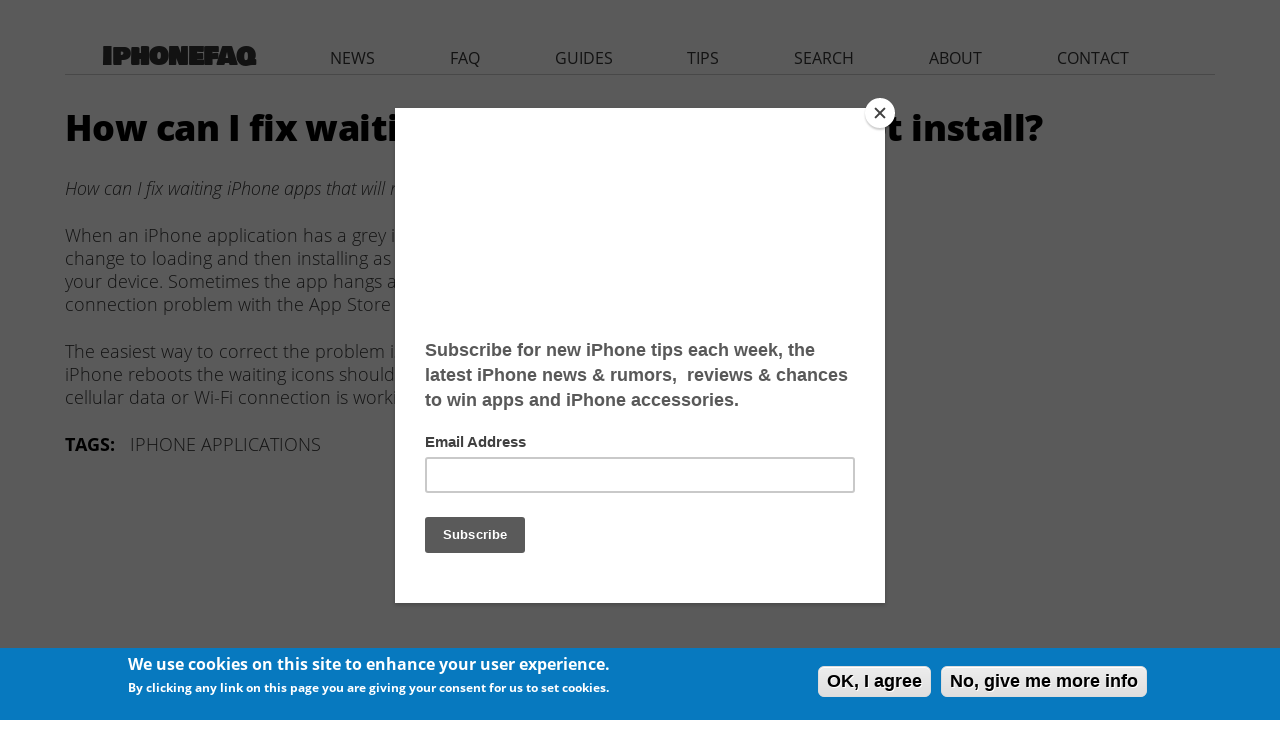

--- FILE ---
content_type: text/html; charset=utf-8
request_url: https://www.iphonefaq.org/comment/143550
body_size: 11046
content:
<!DOCTYPE html>
<!--[if IEMobile 7]><html class="iem7"  lang="en" dir="ltr"><![endif]-->
<!--[if lte IE 6]><html class="lt-ie9 lt-ie8 lt-ie7"  lang="en" dir="ltr"><![endif]-->
<!--[if (IE 7)&(!IEMobile)]><html class="lt-ie9 lt-ie8"  lang="en" dir="ltr"><![endif]-->
<!--[if IE 8]><html class="lt-ie9"  lang="en" dir="ltr"><![endif]-->
<!--[if (gte IE 9)|(gt IEMobile 7)]><!--><html  lang="en" dir="ltr" prefix="fb: http://ogp.me/ns/fb# og: http://ogp.me/ns#"><!--<![endif]-->

<head>
  <!--[if IE]><![endif]-->
<link rel="preconnect" href="//pagead2.googlesyndication.com" />
<link rel="dns-prefetch" href="//pagead2.googlesyndication.com" />
<link rel="preconnect" href="//z-na.amazon-adsystem.com" />
<link rel="dns-prefetch" href="//z-na.amazon-adsystem.com" />
<link rel="preconnect" href="//fonts.gstatic.com" crossorigin="" />
<link rel="dns-prefetch" href="//fonts.googleapis.com" />
<link rel="dns-prefetch" href="//fonts.gstatic.com" />
<link rel="preconnect" href="//fonts.googleapis.com" />
<link rel="preconnect" href="//ajax.googleapis.com" />
<link rel="dns-prefetch" href="//ajax.googleapis.com" />
<meta charset="utf-8" />
<link rel="shortcut icon" href="https://www.iphonefaq.org/sites/all/themes/iphonefaq2/favicon.ico" type="image/vnd.microsoft.icon" />
<meta name="generator" content="Drupal 7 (https://www.drupal.org)" />
<link rel="canonical" href="https://www.iphonefaq.org/archives/971344" />
<link rel="shortlink" href="https://www.iphonefaq.org/node/1344" />
<meta property="og:site_name" content="The iPhone FAQ" />
<meta property="og:type" content="article" />
<meta property="og:title" content="How can I fix waiting iPhone apps that will not install?" />
<meta property="og:url" content="https://www.iphonefaq.org/archives/971344" />
<meta property="og:updated_time" content="2015-09-03T15:32:49-04:00" />
<meta property="og:image" content="https://www.iphonefaq.org/files/styles/large/public/" />
<meta name="twitter:card" content="summary" />
<meta name="twitter:url" content="https://www.iphonefaq.org/archives/971344" />
<meta name="twitter:title" content="How can I fix waiting iPhone apps that will not install?" />
<meta name="twitter:image" content="https://www.iphonefaq.org/files/styles/large/public/" />
<meta property="article:published_time" content="2011-04-23T02:22:02-04:00" />
<meta property="article:modified_time" content="2015-09-03T15:32:49-04:00" />
  <title>How can I fix waiting iPhone apps that will not install? | Page 3 | The iPhone FAQ</title>

      <meta name="MobileOptimized" content="width">
    <meta name="HandheldFriendly" content="true">
    <meta name="viewport" content="width=device-width">
    <meta http-equiv="cleartype" content="on">
<meta name='ir-site-verification-token' value='498547125' />
<meta name="verify-v1" content="LqKMNLNa5YYlShRQtvroIUpV6IF6j/P/Ho7MIttEJII=" />
<meta name="y_key" content="97633cc12903ede6"> 

  <link type="text/css" rel="stylesheet" href="/files/advagg_css/css__yZBoT1i9iCswEUBZB7NScWDI0qIu_czdBKyTuTkyqBY___rxw7t-YSTq8mQnfoNmFclcVnK-dmI4sh-bwHTrinWI__3O8FXesLiDuDNdHRjauNgJ9nrNQPoeaAs5UEWdPqZFo.css" media="all" />
<link type="text/css" rel="stylesheet" href="/files/advagg_css/css__2k0sqHbsTQNiRTcMEAXmAvknrHqY5nhqOEjlY3oTX7U__FqekwJVd2tGSvo36HD2JEKTnWMJ2aZSJ4UMRjCEc7xI__3O8FXesLiDuDNdHRjauNgJ9nrNQPoeaAs5UEWdPqZFo.css" media="all" />
<style>#sliding-popup.sliding-popup-bottom{background:#0779bf}#sliding-popup .popup-content #popup-text h1,#sliding-popup .popup-content #popup-text h2,#sliding-popup .popup-content #popup-text h3,#sliding-popup .popup-content #popup-text p{color:#fff !important}</style>
  <script src="//ajax.googleapis.com/ajax/libs/jquery/1.4.4/jquery.min.js" onload="if(jQuery.isFunction(jQuery.holdReady)){jQuery.holdReady(true);}"></script>
<script>function advagg_mod_2(){advagg_mod_2.count=++advagg_mod_2.count||1;try{if(advagg_mod_2.count<=40){window.jQuery||document.write("<script src='/misc/jquery.js'>\x3C/script>");advagg_mod_2.count=100}}catch(e){if(advagg_mod_2.count>=40){throw e}else window.setTimeout(advagg_mod_2,250)}}
function advagg_mod_2_check(){if(window.jQuery&&window.Drupal&&window.Drupal.settings){advagg_mod_2()}else window.setTimeout(advagg_mod_2_check,250)};advagg_mod_2_check();</script>
<script src="/files/advagg_js/js__zFsEYrngTCijWa7VXnmBYQBsHcKRFfi_IFHcHBfE17M__wt4D0q80WBsqBabjLK9YxgPuXT0m6LUCmKhh08he_dc__3O8FXesLiDuDNdHRjauNgJ9nrNQPoeaAs5UEWdPqZFo.js" defer="defer" onload="function advagg_mod_1(){advagg_mod_1.count=++advagg_mod_1.count||1;try{if(advagg_mod_1.count<=40){init_drupal_core_settings();advagg_mod_1.count=100}}catch(e){if(advagg_mod_1.count>=40){throw e}else window.setTimeout(advagg_mod_1,1)}}
function advagg_mod_1_check(){if(window.init_drupal_core_settings&&window.jQuery&&window.Drupal){advagg_mod_1()}else window.setTimeout(advagg_mod_1_check,1)};advagg_mod_1_check();"></script>
<script>function init_drupal_core_settings() {jQuery.extend(Drupal.settings,{"basePath":"\/","pathPrefix":"","ajaxPageState":{"theme":"iphonefaq2","theme_token":"dpsBXlPcvoSw5c9WpXDLf9vxRZbqQYA2bQ9Bwlo_sec","css":{"modules\/system\/system.base.css":1,"modules\/system\/system.menus.css":1,"modules\/system\/system.messages.css":1,"modules\/system\/system.theme.css":1,"modules\/aggregator\/aggregator.css":1,"modules\/comment\/comment.css":1,"modules\/field\/theme\/field.css":1,"sites\/all\/modules\/mollom\/mollom.css":1,"modules\/node\/node.css":1,"modules\/search\/search.css":1,"modules\/user\/user.css":1,"sites\/all\/modules\/views\/css\/views.css":1,"sites\/all\/modules\/ctools\/css\/ctools.css":1,"sites\/all\/modules\/faq\/faq.css":1,"sites\/all\/modules\/eu_cookie_compliance\/css\/eu_cookie_compliance.css":1,"sites\/all\/modules\/responsive_menus\/styles\/responsive_menus_simple\/css\/responsive_menus_simple.css":1,"sites\/all\/themes\/iphonefaq2\/system.menus.css":1,"sites\/all\/themes\/iphonefaq2\/system.messages.css":1,"sites\/all\/themes\/iphonefaq2\/system.theme.css":1,"sites\/all\/themes\/iphonefaq2\/css\/styles.css":1,"0":1},"js":{"misc\/jquery.cookie.js":1,"misc\/progress.js":1,"sites\/all\/modules\/responsive_menus\/styles\/responsive_menus_simple\/js\/responsive_menus_simple.js":1,"sites\/all\/modules\/eu_cookie_compliance\/js\/eu_cookie_compliance.js":1,"misc\/jquery.js":1,"misc\/jquery.jsbackup.js":1,"misc\/jquery.once.js":1,"misc\/drupal.js":1,"misc\/ajax.js":1}},"eu_cookie_compliance":{"popup_enabled":1,"popup_agreed_enabled":0,"popup_hide_agreed":0,"popup_clicking_confirmation":1,"popup_scrolling_confirmation":0,"popup_html_info":"\u003Cdiv\u003E\n  \u003Cdiv class =\u0022popup-content info\u0022\u003E\n    \u003Cdiv id=\u0022popup-text\u0022\u003E\n      \u003Ch2\u003EWe use cookies on this site to enhance your user experience.\u003C\/h2\u003E\n\u003Cp\u003EBy clicking any link on this page you are giving your consent for us to set cookies.\u003C\/p\u003E\n    \u003C\/div\u003E\n    \u003Cdiv id=\u0022popup-buttons\u0022\u003E\n      \u003Cbutton type=\u0022button\u0022 class=\u0022agree-button\u0022\u003EOK, I agree\u003C\/button\u003E\n              \u003Cbutton type=\u0022button\u0022 class=\u0022find-more-button\u0022\u003ENo, give me more info\u003C\/button\u003E\n          \u003C\/div\u003E\n  \u003C\/div\u003E\n\u003C\/div\u003E","use_mobile_message":false,"mobile_popup_html_info":"\u003Cdiv\u003E\n  \u003Cdiv class =\u0022popup-content info\u0022\u003E\n    \u003Cdiv id=\u0022popup-text\u0022\u003E\n          \u003C\/div\u003E\n    \u003Cdiv id=\u0022popup-buttons\u0022\u003E\n      \u003Cbutton type=\u0022button\u0022 class=\u0022agree-button\u0022\u003EOK, I agree\u003C\/button\u003E\n              \u003Cbutton type=\u0022button\u0022 class=\u0022find-more-button\u0022\u003ENo, give me more info\u003C\/button\u003E\n          \u003C\/div\u003E\n  \u003C\/div\u003E\n\u003C\/div\u003E\n","mobile_breakpoint":"768","popup_html_agreed":"\u003Cdiv\u003E\n  \u003Cdiv class =\u0022popup-content agreed\u0022\u003E\n    \u003Cdiv id=\u0022popup-text\u0022\u003E\n      \u003Cp\u003EThank you for accepting cookiesYou can now hide this message or find out more about cookies.\u003C\/p\u003E\n    \u003C\/div\u003E\n    \u003Cdiv id=\u0022popup-buttons\u0022\u003E\n      \u003Cbutton type=\u0022button\u0022 class=\u0022hide-popup-button\u0022\u003EHide\u003C\/button\u003E\n              \u003Cbutton type=\u0022button\u0022 class=\u0022find-more-button\u0022 \u003EMore info\u003C\/button\u003E\n          \u003C\/div\u003E\n  \u003C\/div\u003E\n\u003C\/div\u003E","popup_use_bare_css":false,"popup_height":"auto","popup_width":"100%","popup_delay":1000,"popup_link":"\/privacy-policy","popup_link_new_window":1,"popup_position":null,"popup_language":"en","better_support_for_screen_readers":0,"reload_page":0,"domain":"","popup_eu_only_js":0,"cookie_lifetime":"100","disagree_do_not_show_popup":0},"responsive_menus":[{"toggler_text":"\u2630 ","selectors":["#main-menu"],"media_size":"1024","absolute":true,"remove_attributes":true,"responsive_menus_style":"responsive_menus_simple"}]}); 
if(jQuery.isFunction(jQuery.holdReady)){jQuery.holdReady(false);}} if(window.jQuery && window.Drupal){init_drupal_core_settings();}</script>
      <!--[if lt IE 9]>
    <script src="/sites/all/themes/zen/js/html5-respond.js"></script>
    <![endif]-->
  
<script type='text/javascript'>
  var googletag = googletag || {};
  googletag.cmd = googletag.cmd || [];
    (function() {
            var gads = document.createElement('script');
                gads.async = true;
                gads.type = 'text/javascript';
                    var useSSL = 'https:' == document.location.protocol;
                    gads.src = (useSSL ? 'https:' : 'http:') +
                              '//www.googletagservices.com/tag/js/gpt.js';
                        var node = document.getElementsByTagName('script')[0];
                        node.parentNode.insertBefore(gads, node);
                          })();

  var leaderboardSlot;
  var rectangleSlot1;
  var rectangleSlot2;
  var rectangleSlot3;
  var halfPageSlot;

  googletag.cmd.push(function() {
      var mapping = googletag.sizeMapping().
      addSize([980, 290], [[970, 250],[970, 90],[728,90]]).
      addSize([0, 0], [300, 250]).
      build();
  

   leaderboardSlot = googletag.defineSlot('/14439547/iphonefaq.org_728x90_ATF', [[728, 90], [970, 90], [970, 250], [300, 250]], 'leaderboard').
      defineSizeMapping(mapping).
      addService(googletag.pubads());

   rectangleSlot1 = googletag.defineSlot('/14439547/IPHONEFAQ_RECTANGLE', [300, 250], 'ad-rectangle').addService(googletag.pubads());
   rectangleSlot2 = googletag.defineSlot('/14439547/IPHONEFAQ_RECTANGLE2', [300, 250], 'ad-rectangle2').addService(googletag.pubads());
   rectangleSlot2 = googletag.defineSlot('/14439547/IPHONEFAQ_RECTANGLE3', [300, 250], 'ad-rectangle3').addService(googletag.pubads());

   var hpMapping = googletag.sizeMapping().
   addSize([980, 290], [[300, 600]]).
   addSize([0, 0], []).
   build();

   halfPageSlot = googletag.defineSlot('/14439547/IPHONEFAQ_HALFPAGE', [300, 600], 'ad-halfpage').
       defineSizeMapping(hpMapping).
       addService(googletag.pubads()); 

   //googletag.pubads().disableInitialLoad();
   googletag.enableServices();
  });
 </script>

<!-- analytics START -->
<script>
  (function(i,s,o,g,r,a,m){i['GoogleAnalyticsObject']=r;i[r]=i[r]||function(){
        (i[r].q=i[r].q||[]).push(arguments)},i[r].l=1*new Date();a=s.createElement(o),
              m=s.getElementsByTagName(o)[0];a.async=1;a.src=g;m.parentNode.insertBefore(a,m)
                })(window,document,'script','//www.google-analytics.com/analytics.js','ga');

  ga('create', 'UA-1029401-3', 'auto');
  ga('send', 'pageview');

</script>
<!-- analytics END -->
<!-- Header only -->
<!-- $<script type="text/javascript" language="javascript" src="//c.amazon-adsystem.com/aax2/getads.js"></script>-->
<!-- start virbant -->
<script async>
(function(d, s, host, ipid) {
var e = d.createElement(s);
e.type = 'application/javascript';
e.async = !0;e.src = '//' + host + '/intellitxt/front.asp?ipid=' + ipid;
d.getElementsByTagName(s)[0].parentNode.appendChild(e);
}
)(document, 'script', 'k.intellitxt.com',11692);
</script>
<!-- end vibrant -->
</head>
<body class="html not-front not-logged-in no-sidebars page-node page-node- page-node-1344 node-type-faq section-archives" >
      <p id="skip-link">
      <a href="#main-menu" class="element-invisible element-focusable">Jump to navigation</a>
    </p>
      
<div id="page">

  <header class="header" id="header" role="banner"><div class="header__region region region-header">
    <div id="block-block-25" class="block block-block ad-leaderboard first last odd">

      
  <!-- /14439547/HATCHMAG_ATF_LEADERBOARD -->
<div class="adunit" id="leaderboard" style="margin: auto">
<!--
<script type='text/javascript'>

googletag.cmd.push(function() {
   var mapping = googletag.sizeMapping().
   addSize([980, 290], [[970, 90],[728,90]]).
   addSize([0, 0], [300, 250]).
   build();

   googletag.defineSlot('/14439547/iphonefaq.org_728x90_ATF', [[728, 90], [970, 90], [300, 250]], 'leaderboard').
    defineSizeMapping(mapping).
    addService(googletag.pubads());
  googletag.enableServices();
  });

googletag.cmd.push(function() { googletag.display('leaderboard'); });
</script>
-->
</div>

</div>
  </div>

  </header><div id="main">

    <div id="content" class="column" role="main">
                  <a id="main-content"></a>
                    <h1 class="page__title title" id="page-title">How can I fix waiting iPhone apps that will not install?</h1>
                                          


<article class="node-1344 node node-faq view-mode-full clearfix"><div class="faq-detailed-question"><p>How can I fix waiting iPhone apps that will not install?</p>
</div><div class="field field-name-body field-type-text-with-summary field-label-hidden"><div class="field-items"><div class="field-item even"><p>When an iPhone application has a grey icon and says it's waiting, normally the app will quickly change to loading and then installing as it continues the process of downloading and installing to your device.  Sometimes the app hangs at waiting and never progresses.  Usually this is due to a connection problem with the App Store or some other issue.</p>
<div id="ad-rectangle" class="ad-rectangle block devel"></div>
<p>The easiest way to correct the problem is to <a href="https://www.iphonefaq.org/archives/97876">restart your iPhone</a> using the power button.  When the iPhone reboots the waiting icons should continue to load and install normally, assuming your cellular data or Wi-Fi connection is working properly.</p>
<p></p><div id="ad-rectangle2" class="ad-rectangle ad-rectangle2 block devel"></div>
<div class="view view-faq view-id-faq view-display-id-faq_recent view-dom-id-54b19070e6fab4937b554146acf0ed53">
            <div class="view-header">
      <h2 class="block-title">Newest iPhone FAQs</h2>
    </div>
  
  
  
      <div class="view-content">
      <div class="item-list">    <ul><li class="views-row views-row-1 views-row-odd views-row-first">  
  <div class="views-field views-field-title">        <span class="field-content"><a href="/archives/978563">Why is the next iPhone software named iOS 26?</a></span>  </div></li>
          <li class="views-row views-row-2 views-row-even">  
  <div class="views-field views-field-title">        <span class="field-content"><a href="/archives/978550">Can I use Apple Intelligence on my iPhone?</a></span>  </div></li>
          <li class="views-row views-row-3 views-row-odd views-row-last">  
  <div class="views-field views-field-title">        <span class="field-content"><a href="/archives/978540">Can I watch Apple Spatial Videos on the Meta Quest?</a></span>  </div></li>
      </ul></div>    </div>
  
  
  
  
      <div class="view-footer">
      <p><a href="/faq">VIEW ALL FAQS</a></p>
    </div>
  
  
</div>
<div id="ad-halfpage" class="ad-halfpage-1 block devel"></div></div></div></div><div class="field field-name-taxonomy-vocabulary-1 field-type-taxonomy-term-reference field-label-inline clearfix"><div class="field-label">tags: </div><div class="field-items"><div class="field-item even"><a href="/archives/iphone-applications">iPhone Applications</a></div></div></div>
  
  
</article><div id="block-block-15" class="block block-block ad-nodefooter even">

      
  <script async src="//pagead2.googlesyndication.com/pagead/js/adsbygoogle.js"></script><!-- IPHONEFAQ RESPONSIVE - NODE FOOTER --><ins class="adsbygoogle" style="display:block" data-ad-client="ca-pub-8340720554050462" data-ad-slot="4226285668" data-ad-format="auto"></ins>
<script>
(adsbygoogle = window.adsbygoogle || []).push({});
</script></div>
<div id="block-block-28" class="block block-block ad-amazonnative odd">

      
  <div id="amzn-assoc-ad-c5d743ea-df7c-449a-a95e-586dd0a09b72"></div><script async src="//z-na.amazon-adsystem.com/widgets/onejs?MarketPlace=US&amp;adInstanceId=c5d743ea-df7c-449a-a95e-586dd0a09b72"></script></div>
<div id="block-views-similarterms-block" class="block block-views even">

        <h2 class="block__title block-title">More Like This</h2>
    
  <div class="view view-similarterms view-id-similarterms view-display-id-block view-dom-id-40bfc5c6a5ea3aa98da4bdbbd95c66e1">
        
  
  
      <div class="view-content">
      <div class="item-list">    <ul><li class="views-row-odd views-row-first">  
  <div class="views-field views-field-title">        <span class="field-content"><a href="/archives/972767">Google Puts 4 iOS Apps on the Chopping Block</a></span>  </div></li>
          <li class="views-row-even">  
  <div class="views-field views-field-title">        <span class="field-content"><a href="/archives/972043">Download Zombie Burst for Free and Start Squishing Undead Brains</a></span>  </div></li>
          <li class="views-row-odd">  
  <div class="views-field views-field-title">        <span class="field-content"><a href="/archives/971460">Photography Gets Better with iPhone iOS 5: A Complete List of New Features</a></span>  </div></li>
          <li class="views-row-even">  
  <div class="views-field views-field-title">        <span class="field-content"><a href="/archives/97715">iPhones Can Now Make Time Lapse Movies</a></span>  </div></li>
          <li class="views-row-odd views-row-last">  
  <div class="views-field views-field-title">        <span class="field-content"><a href="/archives/973000">Nike+ FuelBand and Move Apps to Launch November 6</a></span>  </div></li>
      </ul></div>    </div>
  
  
  
  
  
  
</div>
</div>
<div id="block-comment-block-node-comments" class="block block-comment-block last odd">

      
  <ul class="links inline"><li class="comment_forbidden first last">
</ul><section id="comments" class="comments comment-wrapper comment-wrapper-nid-1344"><h2 class="comments__title title">Comments</h2>
    
  
<div class="indented"><a id="comment-148857"></a>
<article class="comment comment-by-anonymous ajax-comment-wrapper comment-wrapper-148857 first odd clearfix"><header><p class="submitted">
            <a href="http://PerfectSolutions.com" rel="nofollow" class="username">Max</a> replied on <time pubdate datetime="2015-10-01T18:34:14-04:00">October 1, 2015 - 6:34pm</time><a href="/comment/148857#comment-148857" class="permalink" rel="bookmark">Permalink</a>    </p>

            
      </header><div class="field field-name-comment-body field-type-text-long field-label-hidden"><div class="field-items"><div class="field-item even"><p>The best and easiest solution! Thank you very much</p>
</div></div></div>
  
  <ul class="links inline"><li class="comment_forbidden first last">
</ul></article></div><a id="comment-74162"></a>
<article class="comment comment-by-anonymous ajax-comment-wrapper comment-wrapper-74162 even clearfix"><header><p class="submitted">
            <span class="username">neel</span> replied on <time pubdate datetime="2014-08-13T15:04:19-04:00">August 13, 2014 - 3:04pm</time><a href="/comment/74162#comment-74162" class="permalink" rel="bookmark">Permalink</a>    </p>

            
      </header><div class="field field-name-comment-body field-type-text-long field-label-hidden"><div class="field-items"><div class="field-item even"><p>What I did to get rid of those stuck waiting apps was this.<br>
step 1: go to the app store<br>
step 2: go to the updates section (at the bottom right corner)<br>
step 3: find that stuck waiting apps there.<br>
Step 4: you will  see a "stop logo with a circle around it". press it. the logo will change to "update"<br>
Step 5: do the same for all those apps that are stuck waiting.<br>
step 6: exit and return to home<br>
step 7: you will see the app is now active. Now press-hold it for a while. All apps start shaking.<br>
step 8: delete the app.<br>
step 9: reinstall it from app store.</p>
</div></div></div>
  
  <ul class="links inline"><li class="comment_forbidden first last">
</ul></article><div class="indented"><a id="comment-75971"></a>
<article class="comment comment-by-anonymous ajax-comment-wrapper comment-wrapper-75971 odd clearfix"><header><p class="submitted">
            <span class="username">Abrar</span> replied on <time pubdate datetime="2014-08-22T15:08:33-04:00">August 22, 2014 - 3:08pm</time><a href="/comment/75971#comment-75971" class="permalink" rel="bookmark">Permalink</a>    </p>

            
      </header><div class="field field-name-comment-body field-type-text-long field-label-hidden"><div class="field-items"><div class="field-item even"><p>Good , </p>
<p>correct instruction, it work<br>
Thanks</p>
</div></div></div>
  
  <ul class="links inline"><li class="comment_forbidden first last">
</ul></article><a id="comment-148600"></a>
<article class="comment comment-by-anonymous ajax-comment-wrapper comment-wrapper-148600 even clearfix"><header><p class="submitted">
            <span class="username">nelson</span> replied on <time pubdate datetime="2015-08-29T17:10:51-04:00">August 29, 2015 - 5:10pm</time><a href="/comment/148600#comment-148600" class="permalink" rel="bookmark">Permalink</a>    </p>

            
      </header><div class="field field-name-comment-body field-type-text-long field-label-hidden"><div class="field-items"><div class="field-item even"><p>yesssss!...this did work for me<br>
Thank you, thank you, thank you</p>
</div></div></div>
  
  <ul class="links inline"><li class="comment_forbidden first last">
</ul></article><a id="comment-149042"></a>
<article class="comment comment-by-anonymous ajax-comment-wrapper comment-wrapper-149042 odd clearfix"><header><p class="submitted">
            <span class="username">Anonymous</span> replied on <time pubdate datetime="2015-10-20T13:16:43-04:00">October 20, 2015 - 1:16pm</time><a href="/comment/149042#comment-149042" class="permalink" rel="bookmark">Permalink</a>    </p>

            
      </header><div class="field field-name-comment-body field-type-text-long field-label-hidden"><div class="field-items"><div class="field-item even"><p>Step 3 - I do not see stucked apps under updates screen</p>
</div></div></div>
  
  <ul class="links inline"><li class="comment_forbidden first last">
</ul></article><div class="indented"><a id="comment-150938"></a>
<article class="comment comment-by-anonymous ajax-comment-wrapper comment-wrapper-150938 even clearfix"><header><p class="submitted">
            <span class="username">chirag</span> replied on <time pubdate datetime="2016-10-17T14:59:17-04:00">October 17, 2016 - 2:59pm</time><a href="/comment/150938#comment-150938" class="permalink" rel="bookmark">Permalink</a>    </p>

            
      </header><div class="field field-name-comment-body field-type-text-long field-label-hidden"><div class="field-items"><div class="field-item even"><p>u will get on right top with purchased name..</p>
</div></div></div>
  
  <ul class="links inline"><li class="comment_forbidden first last">
</ul></article><a id="comment-150939"></a>
<article class="comment comment-by-anonymous ajax-comment-wrapper comment-wrapper-150939 odd clearfix"><header><p class="submitted">
            <span class="username">chirag</span> replied on <time pubdate datetime="2016-10-17T15:05:39-04:00">October 17, 2016 - 3:05pm</time><a href="/comment/150939#comment-150939" class="permalink" rel="bookmark">Permalink</a>    </p>

            
      </header><div class="field field-name-comment-body field-type-text-long field-label-hidden"><div class="field-items"><div class="field-item even"><p>if any prob regarding app waiting issue.<br>
will assist you conviniently.<br>
whatsapp me on my number.<br>
+919255552525</p>
</div></div></div>
  
  <ul class="links inline"><li class="comment_forbidden first last">
</ul></article></div></div><a id="comment-79377"></a>
<article class="comment comment-by-anonymous ajax-comment-wrapper comment-wrapper-79377 even clearfix"><header><p class="submitted">
            <span class="username">Salvador</span> replied on <time pubdate datetime="2014-09-10T17:12:48-04:00">September 10, 2014 - 5:12pm</time><a href="/comment/79377#comment-79377" class="permalink" rel="bookmark">Permalink</a>    </p>

            
      </header><div class="field field-name-comment-body field-type-text-long field-label-hidden"><div class="field-items"><div class="field-item even"><p>thanks it works on me as well!!!</p>
</div></div></div>
  
  <ul class="links inline"><li class="comment_forbidden first last">
</ul></article><a id="comment-83980"></a>
<article class="comment comment-by-anonymous ajax-comment-wrapper comment-wrapper-83980 odd clearfix"><header><p class="submitted">
            <span class="username">Noah</span> replied on <time pubdate datetime="2014-10-14T23:30:10-04:00">October 14, 2014 - 11:30pm</time><a href="/comment/83980#comment-83980" class="permalink" rel="bookmark">Permalink</a>    </p>

            
      </header><div class="field field-name-comment-body field-type-text-long field-label-hidden"><div class="field-items"><div class="field-item even"><p>I called apple today and they had a solution that works for me.</p>
<p>First make sure that under settings&gt;itunes &amp; app store, that you have logged in with the correct credentials as your Apple ID:name@email.com</p>
<p>Try a hard reset. Hold the power and home keys for ~10 seconds (This does not delete any apps or information from your phone) then your downloads should continue when it reboots.</p>
</div></div></div>
  
  <ul class="links inline"><li class="comment_forbidden first last">
</ul></article><div class="indented"><a id="comment-85387"></a>
<article class="comment comment-by-anonymous ajax-comment-wrapper comment-wrapper-85387 even clearfix"><header><p class="submitted">
            <span class="username">John in Houston</span> replied on <time pubdate datetime="2014-10-20T23:29:54-04:00">October 20, 2014 - 11:29pm</time><a href="/comment/85387#comment-85387" class="permalink" rel="bookmark">Permalink</a>    </p>

            
      </header><div class="field field-name-comment-body field-type-text-long field-label-hidden"><div class="field-items"><div class="field-item even"><p>Thanks!  Worked for me, trying to solve this for 4 days.</p>
</div></div></div>
  
  <ul class="links inline"><li class="comment_forbidden first last">
</ul></article><a id="comment-87659"></a>
<article class="comment comment-by-anonymous ajax-comment-wrapper comment-wrapper-87659 odd clearfix"><header><p class="submitted">
            <span class="username">Anonymous</span> replied on <time pubdate datetime="2014-11-10T14:37:14-05:00">November 10, 2014 - 2:37pm</time><a href="/comment/87659#comment-87659" class="permalink" rel="bookmark">Permalink</a>    </p>

            
      </header><div class="field field-name-comment-body field-type-text-long field-label-hidden"><div class="field-items"><div class="field-item even"><p>Hard reset definitely works.</p>
</div></div></div>
  
  <ul class="links inline"><li class="comment_forbidden first last">
</ul></article><a id="comment-87996"></a>
<article class="comment comment-by-anonymous ajax-comment-wrapper comment-wrapper-87996 even clearfix"><header><p class="submitted">
            <span class="username">Anonymous</span> replied on <time pubdate datetime="2014-11-16T14:28:15-05:00">November 16, 2014 - 2:28pm</time><a href="/comment/87996#comment-87996" class="permalink" rel="bookmark">Permalink</a>    </p>

            
      </header><div class="field field-name-comment-body field-type-text-long field-label-hidden"><div class="field-items"><div class="field-item even"><p>On the second attempt this worked for me. But I deleted the apps second time around and it came back on and started to download the apps. Thank you guys!!!!</p>
</div></div></div>
  
  <ul class="links inline"><li class="comment_forbidden first last">
</ul></article><a id="comment-106684"></a>
<article class="comment comment-by-anonymous ajax-comment-wrapper comment-wrapper-106684 odd clearfix"><header><p class="submitted">
            <span class="username">Anonymous</span> replied on <time pubdate datetime="2014-12-25T13:03:31-05:00">December 25, 2014 - 1:03pm</time><a href="/comment/106684#comment-106684" class="permalink" rel="bookmark">Permalink</a>    </p>

            
      </header><div class="field field-name-comment-body field-type-text-long field-label-hidden"><div class="field-items"><div class="field-item even"><p>Thanks that helped having this problem for days</p>
</div></div></div>
  
  <ul class="links inline"><li class="comment_forbidden first last">
</ul></article><a id="comment-122042"></a>
<article class="comment comment-by-anonymous ajax-comment-wrapper comment-wrapper-122042 even clearfix"><header><p class="submitted">
            <span class="username">Anonymous</span> replied on <time pubdate datetime="2015-02-25T01:09:47-05:00">February 25, 2015 - 1:09am</time><a href="/comment/122042#comment-122042" class="permalink" rel="bookmark">Permalink</a>    </p>

            
      </header><div class="field field-name-comment-body field-type-text-long field-label-hidden"><div class="field-items"><div class="field-item even"><p>Everything else failed for me but this, thank you!</p>
</div></div></div>
  
  <ul class="links inline"><li class="comment_forbidden first last">
</ul></article><a id="comment-146778"></a>
<article class="comment comment-by-anonymous ajax-comment-wrapper comment-wrapper-146778 odd clearfix"><header><p class="submitted">
            <span class="username">Anonymous</span> replied on <time pubdate datetime="2015-07-25T17:37:01-04:00">July 25, 2015 - 5:37pm</time><a href="/comment/146778#comment-146778" class="permalink" rel="bookmark">Permalink</a>    </p>

            
      </header><div class="field field-name-comment-body field-type-text-long field-label-hidden"><div class="field-items"><div class="field-item even"><p>OMG! Thank you so much! It works.. I was so depressed thinking my iphone is faulty because I tried downloading to my other iphone with the same itunes id and its working not on the phone im using now. But anyway, thank you again.. Just hard reset!</p>
</div></div></div>
  
  <ul class="links inline"><li class="comment_forbidden first last">
</ul></article></div><a id="comment-85148"></a>
<article class="comment comment-by-anonymous ajax-comment-wrapper comment-wrapper-85148 even clearfix"><header><p class="submitted">
            <span class="username">Anonymous</span> replied on <time pubdate datetime="2014-10-19T16:16:57-04:00">October 19, 2014 - 4:16pm</time><a href="/comment/85148#comment-85148" class="permalink" rel="bookmark">Permalink</a>    </p>

            
      </header><div class="field field-name-comment-body field-type-text-long field-label-hidden"><div class="field-items"><div class="field-item even"><p>Switching off phone and on again worked. Thank you</p>
</div></div></div>
  
  <ul class="links inline"><li class="comment_forbidden first last">
</ul></article><div class="indented"><a id="comment-86954"></a>
<article class="comment comment-by-anonymous ajax-comment-wrapper comment-wrapper-86954 odd clearfix"><header><p class="submitted">
            <span class="username">fladonn</span> replied on <time pubdate datetime="2014-10-29T19:53:11-04:00">October 29, 2014 - 7:53pm</time><a href="/comment/86954#comment-86954" class="permalink" rel="bookmark">Permalink</a>    </p>

            
      </header><div class="field field-name-comment-body field-type-text-long field-label-hidden"><div class="field-items"><div class="field-item even"><p>Finally!!!! Turning the phone off and then on allowed the apps to load and refresh.  Thank you.</p>
</div></div></div>
  
  <ul class="links inline"><li class="comment_forbidden first last">
</ul></article></div><a id="comment-106971"></a>
<article class="comment comment-by-anonymous ajax-comment-wrapper comment-wrapper-106971 even clearfix"><header><p class="submitted">
            <span class="username">Anonymous</span> replied on <time pubdate datetime="2014-12-29T20:04:44-05:00">December 29, 2014 - 8:04pm</time><a href="/comment/106971#comment-106971" class="permalink" rel="bookmark">Permalink</a>    </p>

            
      </header><div class="field field-name-comment-body field-type-text-long field-label-hidden"><div class="field-items"><div class="field-item even"><p>I just figured it out. Delete the fricking hung apps and download them again. Might have to power cycle phone in between deleting and re-installing. And you lose your settings.</p>
<p>Hung apps at WAITING and greyed out. App store app can open them - but that's the only way. How the French can the APP store not know that the phone OS thinks the App is broken / hung at waiting?</p>
</div></div></div>
  
  <ul class="links inline"><li class="comment_forbidden first last">
</ul></article><a id="comment-107274"></a>
<article class="comment comment-by-anonymous ajax-comment-wrapper comment-wrapper-107274 odd clearfix"><header><p class="submitted">
            <span class="username">Anonymous</span> replied on <time pubdate datetime="2015-01-02T13:16:09-05:00">January 2, 2015 - 1:16pm</time><a href="/comment/107274#comment-107274" class="permalink" rel="bookmark">Permalink</a>    </p>

            
      </header><div class="field field-name-comment-body field-type-text-long field-label-hidden"><div class="field-items"><div class="field-item even"><p>I have a jail broken iPhone 4s and I downloaded a game through linkstore and it downloaded but says it can't install at this time, any help is appreciated </p>
<p>Cheers</p>
</div></div></div>
  
  <ul class="links inline"><li class="comment_forbidden first last">
</ul></article><a id="comment-107909"></a>
<article class="comment comment-by-anonymous ajax-comment-wrapper comment-wrapper-107909 even clearfix"><header><p class="submitted">
            <span class="username">Anonymous</span> replied on <time pubdate datetime="2015-01-08T16:58:47-05:00">January 8, 2015 - 4:58pm</time><a href="/comment/107909#comment-107909" class="permalink" rel="bookmark">Permalink</a>    </p>

            
      </header><div class="field field-name-comment-body field-type-text-long field-label-hidden"><div class="field-items"><div class="field-item even"><p>I can't turn my phone off. Help</p>
</div></div></div>
  
  <ul class="links inline"><li class="comment_forbidden first last">
</ul></article><a id="comment-107910"></a>
<article class="comment comment-by-anonymous ajax-comment-wrapper comment-wrapper-107910 odd clearfix"><header><p class="submitted">
            <span class="username">Anonymous</span> replied on <time pubdate datetime="2015-01-08T16:58:47-05:00">January 8, 2015 - 4:58pm</time><a href="/comment/107910#comment-107910" class="permalink" rel="bookmark">Permalink</a>    </p>

            
      </header><div class="field field-name-comment-body field-type-text-long field-label-hidden"><div class="field-items"><div class="field-item even"><p>I can't turn my phone off. Help</p>
</div></div></div>
  
  <ul class="links inline"><li class="comment_forbidden first last">
</ul></article><a id="comment-109167"></a>
<article class="comment comment-by-anonymous ajax-comment-wrapper comment-wrapper-109167 even clearfix"><header><p class="submitted">
            <span class="username">Jen</span> replied on <time pubdate datetime="2015-01-24T07:40:14-05:00">January 24, 2015 - 7:40am</time><a href="/comment/109167#comment-109167" class="permalink" rel="bookmark">Permalink</a>    </p>

            
      </header><div class="field field-name-comment-body field-type-text-long field-label-hidden"><div class="field-items"><div class="field-item even"><p>I can't believe I fixed this problem I was having with my iPhone 5C -- simple -- close all the open web pages your phone has open.<br>
To do so (in case you don't know..) - open whatever app you use for mobile web browsing, go to the bottom navigation bar, press the navigation history button (the far right button of the 2 pages, one below the other, and you might need to press on your screen to display the navigation bar.)  Close all the open windows, and ta da!!  This completely worked for me.  I went into App Store Updates and all the ones that had been waiting there got connected and updated, I could buy more apps, everything worked once again!!</p>
</div></div></div>
  
  <ul class="links inline"><li class="comment_forbidden first last">
</ul></article><a id="comment-109728"></a>
<article class="comment comment-by-anonymous ajax-comment-wrapper comment-wrapper-109728 odd clearfix"><header><p class="submitted">
            <span class="username">Anonymous</span> replied on <time pubdate datetime="2015-01-27T13:57:45-05:00">January 27, 2015 - 1:57pm</time><a href="/comment/109728#comment-109728" class="permalink" rel="bookmark">Permalink</a>    </p>

            
      </header><div class="field field-name-comment-body field-type-text-long field-label-hidden"><div class="field-items"><div class="field-item even"><p>Thank u!!!!! Finally fixed my phone after a week! I just restarted it! About 3 times lol</p>
</div></div></div>
  
  <ul class="links inline"><li class="comment_forbidden first last">
</ul></article><a id="comment-121715"></a>
<article class="comment comment-by-anonymous ajax-comment-wrapper comment-wrapper-121715 even clearfix"><header><p class="submitted">
            <span class="username">Anonymous</span> replied on <time pubdate datetime="2015-02-24T10:19:04-05:00">February 24, 2015 - 10:19am</time><a href="/comment/121715#comment-121715" class="permalink" rel="bookmark">Permalink</a>    </p>

            
      </header><div class="field field-name-comment-body field-type-text-long field-label-hidden"><div class="field-items"><div class="field-item even"><p>I had the same problem, just type in the app name as if you're downloading it for the first time and press download over there.</p>
</div></div></div>
  
  <ul class="links inline"><li class="comment_forbidden first last">
</ul></article><a id="comment-122434"></a>
<article class="comment comment-by-anonymous ajax-comment-wrapper comment-wrapper-122434 odd clearfix"><header><p class="submitted">
            <span class="username">Anonymous</span> replied on <time pubdate datetime="2015-02-26T02:40:22-05:00">February 26, 2015 - 2:40am</time><a href="/comment/122434#comment-122434" class="permalink" rel="bookmark">Permalink</a>    </p>

            
      </header><div class="field field-name-comment-body field-type-text-long field-label-hidden"><div class="field-items"><div class="field-item even"><p>i cant update my apps on app store</p>
</div></div></div>
  
  <ul class="links inline"><li class="comment_forbidden first last">
</ul></article><a id="comment-126999"></a>
<article class="comment comment-by-anonymous ajax-comment-wrapper comment-wrapper-126999 even clearfix"><header><p class="submitted">
            <span class="username">Anonymous</span> replied on <time pubdate datetime="2015-03-11T15:11:47-04:00">March 11, 2015 - 3:11pm</time><a href="/comment/126999#comment-126999" class="permalink" rel="bookmark">Permalink</a>    </p>

            
      </header><div class="field field-name-comment-body field-type-text-long field-label-hidden"><div class="field-items"><div class="field-item even"><p>FUCK APPLE</p>
</div></div></div>
  
  <ul class="links inline"><li class="comment_forbidden first last">
</ul></article><a id="comment-133543"></a>
<article class="comment comment-by-anonymous ajax-comment-wrapper comment-wrapper-133543 odd clearfix"><header><p class="submitted">
            <span class="username">Rachit</span> replied on <time pubdate datetime="2015-03-26T03:35:40-04:00">March 26, 2015 - 3:35am</time><a href="/comment/133543#comment-133543" class="permalink" rel="bookmark">Permalink</a>    </p>

            
      </header><div class="field field-name-comment-body field-type-text-long field-label-hidden"><div class="field-items"><div class="field-item even"><p>close all open application and restart your phone.. will 100% work!!</p>
<p>Enjoy!</p>
</div></div></div>
  
  <ul class="links inline"><li class="comment_forbidden first last">
</ul></article><a id="comment-143550"></a>
<article class="comment comment-by-anonymous ajax-comment-wrapper comment-wrapper-143550 even clearfix"><header><p class="submitted">
            <span class="username">Anya Nevtonova </span> replied on <time pubdate datetime="2015-05-07T18:25:06-04:00">May 7, 2015 - 6:25pm</time><a href="/comment/143550#comment-143550" class="permalink" rel="bookmark">Permalink</a>    </p>

            
      </header><div class="field field-name-comment-body field-type-text-long field-label-hidden"><div class="field-items"><div class="field-item even"><p>Found The Solution for issue w Multiple apps not installing! when all other strategies failed.. (Rebooting/Updating IOS/ looking for stuck app) try this:</p>
<p>- go to App Store on your phone<br>
- go to Updates<br>
- click Purchased (top of screen)<br>
- quickly select all the programs u want to start loading now</p>
<p>Worked!!  If worked for u too pls Like my Instagram at Anevtonova. :)</p>
</div></div></div>
  
  <ul class="links inline"><li class="comment_forbidden first last">
</ul></article><a id="comment-143640"></a>
<article class="comment comment-by-anonymous ajax-comment-wrapper comment-wrapper-143640 odd clearfix"><header><p class="submitted">
            <span class="username">Sammy</span> replied on <time pubdate datetime="2015-05-15T18:13:01-04:00">May 15, 2015 - 6:13pm</time><a href="/comment/143640#comment-143640" class="permalink" rel="bookmark">Permalink</a>    </p>

            
      </header><div class="field field-name-comment-body field-type-text-long field-label-hidden"><div class="field-items"><div class="field-item even"><p>In this case you have to first remove account from iTunes &amp; App Store, close all open apps... after that just reset network settings. If still stuck when you try to download again, just reset it pressing both buttons and it will probably start downloading.</p>
</div></div></div>
  
  <ul class="links inline"><li class="comment_forbidden first last">
</ul></article><a id="comment-143650"></a>
<article class="comment comment-by-anonymous ajax-comment-wrapper comment-wrapper-143650 even clearfix"><header><p class="submitted">
            <span class="username">William</span> replied on <time pubdate datetime="2015-05-16T20:06:32-04:00">May 16, 2015 - 8:06pm</time><a href="/comment/143650#comment-143650" class="permalink" rel="bookmark">Permalink</a>    </p>

            
      </header><div class="field field-name-comment-body field-type-text-long field-label-hidden"><div class="field-items"><div class="field-item even"><p>Thanks. Worked straight away.</p>
</div></div></div>
  
  <ul class="links inline"><li class="comment_forbidden first last">
</ul></article><h2 class="element-invisible">Pages</h2><div class="item-list"><ul class="pager"><li class="pager-first first"><a title="Go to first page" href="/archives/971344">« first</a></li>
<li class="pager-previous"><a title="Go to previous page" href="/archives/971344?page=1">‹ previous</a></li>
<li class="pager-item"><a title="Go to page 1" href="/archives/971344">1</a></li>
<li class="pager-item"><a title="Go to page 2" href="/archives/971344?page=1">2</a></li>
<li class="pager-current">3</li>
<li class="pager-item"><a title="Go to page 4" href="/archives/971344?page=3">4</a></li>
<li class="pager-next"><a title="Go to next page" href="/archives/971344?page=3">next ›</a></li>
<li class="pager-last last"><a title="Go to last page" href="/archives/971344?page=3">last »</a></li>
</ul></div>
  </section></div>
          </div>

    <div id="navigation">

              <nav id="main-menu" role="navigation" tabindex="-1"><h2 class="element-invisible">Main menu</h2><ul class="links inline clearfix"><li class="menu-565 first"><a href="/" title="homepage">iphonefaq</a></li>
<li class="menu-566"><a href="/archives/news" title="The latest iPhone and iOS related news.">news</a></li>
<li class="menu-589"><a href="/faq" title="Get answers to frequently asked questions (FAQs) about the iPhone and other iOS devices.">faq</a></li>
<li class="menu-584"><a href="/archives/guides" title="Detailed guides on using and mastering your iPhone or iOS device.">guides</a></li>
<li class="menu-567"><a href="/archives/tips" title="Tips on how to make the most of your iPhone or iOS device.">tips</a></li>
<li class="menu-585"><a href="/search" title="Search all our iPhone and iOS articles and FAQs.">search</a></li>
<li class="menu-586"><a href="/about-iphonefaq-org" title="Learn more about The iPhone FAQ.">about</a></li>
<li class="menu-587 last"><a href="/contact" title="Contact us with your questions or comments.">contact</a></li>
</ul></nav></div>

    
    
  </div>

  
</div>


  <script src="/files/advagg_js/js__4qD-FVLjRbxNifnONn5ZpYAqVIfcWd-x3QA5eN5PbSg__Cfv-d72kqXEcu_0jMgba-wTi6QxGK9ilrsi2RND0Ffk__3O8FXesLiDuDNdHRjauNgJ9nrNQPoeaAs5UEWdPqZFo.js" defer="defer"></script>
<script src="/files/advagg_js/js__HjVKb6aR9zNQcrTvwZo7wOM9EDn8h-mgAdhPfMOfIos__xLFXge3Zr1Whv8DUj2uW_8WxJOcnjeS6gK0uNFWJ1NE__3O8FXesLiDuDNdHRjauNgJ9nrNQPoeaAs5UEWdPqZFo.js" defer="defer"></script>
<script src="/files/advagg_js/js__v_4yJHVtE6RUu6yqhWqVJhN8cT82FDxs_Va_i0KPQGA__mFml0eTBGt4Zt75I9avty0-9fzICGI7eSL0hEU39syM__3O8FXesLiDuDNdHRjauNgJ9nrNQPoeaAs5UEWdPqZFo.js" defer="defer"></script>
<script>function advagg_mod_3(){advagg_mod_3.count=++advagg_mod_3.count||1;try{if(advagg_mod_3.count<=40){var eu_cookie_compliance_cookie_name="";advagg_mod_3.count=100}}catch(e){if(advagg_mod_3.count>=40){throw e}else window.setTimeout(advagg_mod_3,250)}}
function advagg_mod_3_check(){if(window.jQuery&&window.Drupal&&window.Drupal.settings){advagg_mod_3()}else window.setTimeout(advagg_mod_3_check,250)};advagg_mod_3_check();</script>
<!-- start Vibrant Media IntelliTXT script section -->
<!-- <script async type="text/javascript" src="https://iphonefaq.us.intellitxt.com/intellitxt/front.asp?ipid=11692"></script> -->
<!-- end Vibrant Media IntelliTXT script section -->
<script> 
  googletag.cmd.push(function() { 
      googletag.display('leaderboard'); 
      googletag.display('ad-rectangle'); 
      googletag.display('ad-rectangle2'); 
      googletag.display('ad-rectangle3'); 
      googletag.display('ad-halfpage');
     // googletag.pubads().refresh([leaderboardSlot, rectangleSlot1, halfPageSlot]);
  });
</script>
<script type="text/javascript" src="//downloads.mailchimp.com/js/signup-forms/popup/embed.js" data-dojo-config="usePlainJson: true, isDebug: false"></script>
<script type="text/javascript">require(["mojo/signup-forms/Loader"], function(L) { L.start({"baseUrl":"mc.us3.list-manage.com","uuid":"ad1f0976aca30576e51337a51","lid":"42aa98e091"}) })</script>
</body>
</html>


--- FILE ---
content_type: text/html; charset=utf-8
request_url: https://www.google.com/recaptcha/api2/aframe
body_size: 267
content:
<!DOCTYPE HTML><html><head><meta http-equiv="content-type" content="text/html; charset=UTF-8"></head><body><script nonce="JYPIt6hcDzNr8Eyn8BNP8g">/** Anti-fraud and anti-abuse applications only. See google.com/recaptcha */ try{var clients={'sodar':'https://pagead2.googlesyndication.com/pagead/sodar?'};window.addEventListener("message",function(a){try{if(a.source===window.parent){var b=JSON.parse(a.data);var c=clients[b['id']];if(c){var d=document.createElement('img');d.src=c+b['params']+'&rc='+(localStorage.getItem("rc::a")?sessionStorage.getItem("rc::b"):"");window.document.body.appendChild(d);sessionStorage.setItem("rc::e",parseInt(sessionStorage.getItem("rc::e")||0)+1);localStorage.setItem("rc::h",'1765904895025');}}}catch(b){}});window.parent.postMessage("_grecaptcha_ready", "*");}catch(b){}</script></body></html>